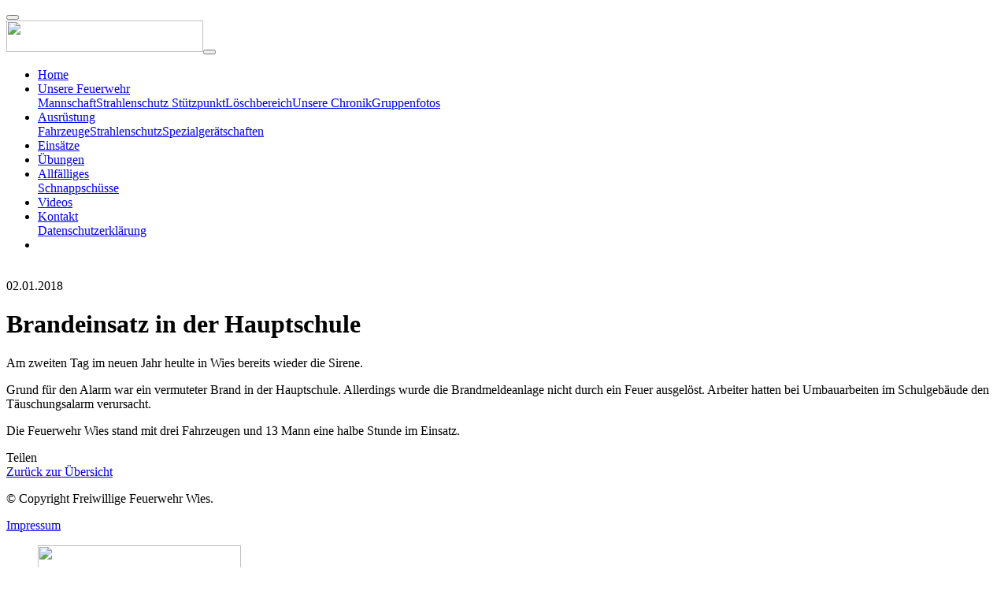

--- FILE ---
content_type: text/html;charset=UTF-8
request_url: https://www.ff-wies.at/news-eintraege/2018/brandeinsatz-in-der-hauptschule
body_size: 10340
content:
<!DOCTYPE html><html lang="de">
<!--
    inoovum® by STEINBAUER IT is powered by Neos, the Open Source Content Application Platform licensed under the GNU/GPL.
    Neos is based on Flow, a powerful PHP application framework licensed under the MIT license.

    More information and contribution opportunities at https://www.neos.io
    All infos about inoovum® and STEINBAUER IT at https://www.inoovum.io or https://www.steinbauer-it.com
-->
<head><meta charset="UTF-8" /><title>Brandeinsatz in der Hauptschule - FF Wies</title><meta name="robots" content="index,follow" /><link rel="canonical" href="https://www.ff-wies.at/news-eintraege/2018/brandeinsatz-in-der-hauptschule" /><link rel="alternate" hreflang="x-default" href="https://www.ff-wies.at/news-eintraege/2018/brandeinsatz-in-der-hauptschule" /><link rel="alternate" hreflang="de" href="https://www.ff-wies.at/news-eintraege/2018/brandeinsatz-in-der-hauptschule" /><meta name="twitter:card" content="summary" /><meta name="twitter:title" content="Brandeinsatz in der Hauptschule" /><meta name="twitter:url" content="https://www.ff-wies.at/news-eintraege/2018/brandeinsatz-in-der-hauptschule" /><meta property="og:type" content="article" /><meta property="og:title" content="Brandeinsatz in der Hauptschule" /><meta property="og:site_name" content="Home [FF Wies]" /><meta property="og:locale" content="de" /><meta property="og:url" content="https://www.ff-wies.at/news-eintraege/2018/brandeinsatz-in-der-hauptschule" /><script type="application/ld+json">{"@context":"http:\/\/schema.org\/","@type":"BreadcrumbList","itemListElement":[{"@type":"ListItem","position":1,"name":"Home [FF Wies]","item":"https:\/\/www.ff-wies.at\/"},{"@type":"ListItem","position":2,"name":"News-Eintr\u00e4ge","item":"https:\/\/www.ff-wies.at\/news-eintraege"},{"@type":"ListItem","position":3,"name":"2018","item":"https:\/\/www.ff-wies.at\/news-eintraege\/2018"},{"@type":"ListItem","position":4,"name":"Brandeinsatz in der Hauptschule","item":"https:\/\/www.ff-wies.at\/news-eintraege\/2018\/brandeinsatz-in-der-hauptschule"}]}</script><meta http-equiv="x-ua-compatible" content="ie=edge" /><meta name="apple-mobile-web-app-title" content="FF Wies" /><link rel="apple-touch-icon" sizes="180x180" href="https://www.ff-wies.at/site_180x180.png" /><link rel="icon" type="image/png" sizes="32x32" href="https://www.ff-wies.at/site_32x32.png" /><link rel="icon" type="image/png" sizes="16x16" href="https://www.ff-wies.at/site_16x16.png" /><link rel="preconnect" href="https://fonts.inoovum.io" /><link rel="preconnect" href="https://assets.inoovum.io" /><meta name="viewport" content="width=device-width, initial-scale=1" /><link rel="stylesheet" type="text/css" href="https://assets.inoovum.io/_Resources/Persistent/ef1b204bf67a35e4463eb62f5a84bb76960de91d/6d116bbcf5fdf812592bec9e66f6d62984d2c2fd/site_styles_head.min.css?1768436358
" /><script src="https://assets.inoovum.io/_Resources/Persistent/ef1b204bf67a35e4463eb62f5a84bb76960de91d/648506d16b1a6b70e300564c4fbd429688c935d4/site_scripts_head.min.js?1768436358
"></script><meta property="og:image" content="https://assets.inoovum.io/_Resources/Persistent/ef1b204bf67a35e4463eb62f5a84bb76960de91d/55628b2bc90d444ef577618dc7516cc2ae75a3c3/csm_BMA_Symbol_03_96199fc3aa-1200x627.jpg" /><meta property="og:description" content="Grund für den Alarm war ein vermuteter Brand in der " /></head><button id="top__anchor" title="Zum Anfang der Seite" class="btn btn-primary"><i class="fas fa-chevron-up"></i></button><body id="node__e3b1aee6-c709-4a62-a820-1d7bccc948a6"><script type="text/plain" data-cookie="analysis" async src="https://www.googletagmanager.com/gtag/js?id=G-LJMW6E5MEH"></script><script type="text/plain" data-cookie="analysis">window.dataLayer = window.dataLayer || [];function gtag(){dataLayer.push(arguments);}gtag("js", new Date());gtag("config", "G-LJMW6E5MEH");</script><script type="text/plain" data-cookie="analysis">                gtag('consent', 'default', {                    'ad_storage': 'denied',                    'ad_user_data': 'denied',                    'ad_personalization': 'denied',                    'analytics_storage': 'denied'                });                function allConsentGranted() {                    gtag('consent', 'update', {                        'ad_storage': 'granted',                        'ad_user_data': 'granted',                        'ad_personalization': 'granted',                        'analytics_storage': 'granted'                    });                }                setTimeout(() => {                    allConsentGranted();                }, 3000);            </script><header id="navigation" class="inoovum-navigation navbar-cp sticky-top navbar-hover bg-white navbar_shadow shadowmode_constant"><nav class="container navbar navbar-hover navbar-cp navbar-light navbar-expand-lg"><a href="/" class="navbar-brand"><picture><source type="image/webp" srcset="https://assets.inoovum.io/_Resources/Persistent/ef1b204bf67a35e4463eb62f5a84bb76960de91d/0e0919209cea3271d0e278f143d60d0f12304a19/logo%20(1)-250x40.webp 1x, https://assets.inoovum.io/_Resources/Persistent/ef1b204bf67a35e4463eb62f5a84bb76960de91d/8d6e820226e13120268700deb514b887f2a01ca3/logo%20(1)-500x80.webp 2x,https://assets.inoovum.io/_Resources/Persistent/ef1b204bf67a35e4463eb62f5a84bb76960de91d/11604fc2b7d25ef580d6c7d532f66119b19d2543/logo%20(1)-1000x160.webp 4x" media="(min-width: 1200px)" sizes="(min-width: 1200px) 250px, 100vw" /><source type="image/webp" srcset="https://assets.inoovum.io/_Resources/Persistent/ef1b204bf67a35e4463eb62f5a84bb76960de91d/0e0919209cea3271d0e278f143d60d0f12304a19/logo%20(1)-250x40.webp 1x, https://assets.inoovum.io/_Resources/Persistent/ef1b204bf67a35e4463eb62f5a84bb76960de91d/8d6e820226e13120268700deb514b887f2a01ca3/logo%20(1)-500x80.webp 2x,https://assets.inoovum.io/_Resources/Persistent/ef1b204bf67a35e4463eb62f5a84bb76960de91d/11604fc2b7d25ef580d6c7d532f66119b19d2543/logo%20(1)-1000x160.webp 4x" media="(min-width: 576px)" sizes="(min-width: 576px) 250px, 100vw" /><source type="image/webp" srcset="https://assets.inoovum.io/_Resources/Persistent/ef1b204bf67a35e4463eb62f5a84bb76960de91d/0e0919209cea3271d0e278f143d60d0f12304a19/logo%20(1)-250x40.webp 1x, https://assets.inoovum.io/_Resources/Persistent/ef1b204bf67a35e4463eb62f5a84bb76960de91d/8d6e820226e13120268700deb514b887f2a01ca3/logo%20(1)-500x80.webp 2x,https://assets.inoovum.io/_Resources/Persistent/ef1b204bf67a35e4463eb62f5a84bb76960de91d/11604fc2b7d25ef580d6c7d532f66119b19d2543/logo%20(1)-1000x160.webp 4x" media="(max-width: 575px)" sizes="(max-width: 575px) 250px, 100vw" /><source srcset="https://assets.inoovum.io/_Resources/Persistent/ef1b204bf67a35e4463eb62f5a84bb76960de91d/9065a412865e79919d500287ae6648d3d28c6774/logo%20(1)-250x40.png 1x, https://assets.inoovum.io/_Resources/Persistent/ef1b204bf67a35e4463eb62f5a84bb76960de91d/0c9f75e3da5ae4be4a7223fd7ec13275351e1dde/logo%20(1)-500x80.png 2x,https://assets.inoovum.io/_Resources/Persistent/ef1b204bf67a35e4463eb62f5a84bb76960de91d/eeeefa22cd081c607187fd056ffbe2ba7a342754/logo%20(1)-1000x160.png 4x" media="(min-width: 1200px)" sizes="(min-width: 1200px) 250px, 100vw" /><source srcset="https://assets.inoovum.io/_Resources/Persistent/ef1b204bf67a35e4463eb62f5a84bb76960de91d/9065a412865e79919d500287ae6648d3d28c6774/logo%20(1)-250x40.png 1x, https://assets.inoovum.io/_Resources/Persistent/ef1b204bf67a35e4463eb62f5a84bb76960de91d/0c9f75e3da5ae4be4a7223fd7ec13275351e1dde/logo%20(1)-500x80.png 2x,https://assets.inoovum.io/_Resources/Persistent/ef1b204bf67a35e4463eb62f5a84bb76960de91d/eeeefa22cd081c607187fd056ffbe2ba7a342754/logo%20(1)-1000x160.png 4x" media="(min-width: 576px)" sizes="(min-width: 576px) 250px, 100vw" /><source srcset="https://assets.inoovum.io/_Resources/Persistent/ef1b204bf67a35e4463eb62f5a84bb76960de91d/9065a412865e79919d500287ae6648d3d28c6774/logo%20(1)-250x40.png 1x, https://assets.inoovum.io/_Resources/Persistent/ef1b204bf67a35e4463eb62f5a84bb76960de91d/0c9f75e3da5ae4be4a7223fd7ec13275351e1dde/logo%20(1)-500x80.png 2x,https://assets.inoovum.io/_Resources/Persistent/ef1b204bf67a35e4463eb62f5a84bb76960de91d/eeeefa22cd081c607187fd056ffbe2ba7a342754/logo%20(1)-1000x160.png 4x" media="(max-width: 575px)" sizes="(max-width: 575px) 250px, 100vw" /><img src="https://assets.inoovum.io/_Resources/Persistent/ef1b204bf67a35e4463eb62f5a84bb76960de91d/1c15fe155185f383ba41b97a755ecfae74394fc8/logo%20(1)-250x40.png" class="brand" width="250" height="40" /></picture></a><button id="toggle" type="button" data-bs-toggle="collapse" data-bs-target="#navbarNav" aria-controls="navbarNav" aria-expanded="false" aria-label="Toggle navigation"><span></span><span></span><span></span></button><div class="collapse navbar-collapse" id="navbarNav"><ul class="navbar-nav ms-auto"><li class="nav-item"><a href="/" id="nav_link__50c0a400-c72b-4563-9024-695aa723f128" class="nav-link normal">Home</a></li><li class="nav-item dropdown"><a href="/unsere-feuerwehr/mannschaft" id="nav_link__7cf73dc0-0847-41c3-8b38-1e2dc27fc0b0" role="button" data-toggle="dropdown" data-bs-toggle="dropdown" aria-expanded="false" class="nav-link dropdown-toggle normal">Unsere Feuerwehr</a><div class="dropdown-menu" aria-labelledby="navbarDropdown"><a href="/unsere-feuerwehr/mannschaft" id="nav_link__dfbefb59-417e-4ad6-b46d-95d1c483b605" class="dropdown-item normal">Mannschaft</a><a href="/unsere-feuerwehr/strahlenschutz-stuetzpunkt" id="nav_link__66856476-c8c7-4ecb-8b90-7e0287056d35" class="dropdown-item normal">Strahlenschutz Stützpunkt</a><a href="/unsere-feuerwehr/loeschbereich" id="nav_link__f749e7b3-2cbb-4a09-ae49-e07212965e24" class="dropdown-item normal">Löschbereich</a><a href="/unsere-feuerwehr/chronik" id="nav_link__e6e1dd7b-1f84-409a-9eab-43636ca40977" class="dropdown-item normal">Unsere Chronik</a><a href="/unsere-feuerwehr/gruppenfotos" id="nav_link__fb552469-f1bb-4c66-81d9-bcf93f9c24e7" class="dropdown-item normal">Gruppenfotos</a></div></li><li class="nav-item dropdown"><a href="/ausruestung/fahrzeuge" id="nav_link__e4b4424f-15de-4efe-adb5-df69af492244" role="button" data-toggle="dropdown" data-bs-toggle="dropdown" aria-expanded="false" class="nav-link dropdown-toggle normal">Ausrüstung</a><div class="dropdown-menu" aria-labelledby="navbarDropdown"><a href="/ausruestung/fahrzeuge" id="nav_link__54ca178b-823b-47af-9272-910c0ee8efd0" class="dropdown-item normal">Fahrzeuge</a><a href="/ausruestung/strahlenschutz-1" id="nav_link__fc0e74a3-06cf-4852-b098-20393435006a" class="dropdown-item normal">Strahlenschutz</a><a href="/ausruestung/spezialgeraetschaften-1" id="nav_link__ac69e41a-c774-4518-b75c-f6a11933a00a" class="dropdown-item normal">Spezialgerätschaften</a></div></li><li class="nav-item"><a href="/einsaetze" id="nav_link__5c2a1300-856f-4521-a2db-b5021b173c48" class="nav-link normal">Einsätze</a></li><li class="nav-item"><a href="/uebungen" id="nav_link__14b5f73b-930d-48d4-8027-fd901c6187c9" class="nav-link normal">Übungen</a></li><li class="nav-item dropdown"><a href="/allfaelliges" id="nav_link__09a7d133-07b1-4e4b-9aa5-eace251a3d2a" role="button" data-toggle="dropdown" data-bs-toggle="dropdown" aria-expanded="false" class="nav-link dropdown-toggle normal">Allfälliges</a><div class="dropdown-menu" aria-labelledby="navbarDropdown"><a href="/allfaelliges/schnappschuesse" id="nav_link__80e4f0cf-8711-4877-9a3f-5a37c366bbd7" class="dropdown-item normal">Schnappschüsse</a></div></li><li class="nav-item"><a href="/videos" id="nav_link__b58537cc-e560-480c-8a1e-b2bdb74c7a46" class="nav-link normal">Videos</a></li><li class="nav-item dropdown"><a href="/kontakt" id="nav_link__508b5cd1-26bc-469b-a385-62996e4a209d" role="button" data-toggle="dropdown" data-bs-toggle="dropdown" aria-expanded="false" class="nav-link dropdown-toggle normal">Kontakt</a><div class="dropdown-menu" aria-labelledby="navbarDropdown"><a href="/kontakt/datenschutzerklaerung" id="nav_link__22f835a6-e849-4310-aaa0-fa9d43bbcf28" class="dropdown-item normal">Datenschutzerklärung</a></div></li><li class="nav-item"><a href="https://www.facebook.com/ffwies/" id="nav_link__c390050b-6bbf-4170-8ab0-a5aa53ddebc8" class="nav-link normal" target="_blank"><i class="fab fa-facebook"></i></a></li></ul></div></nav></header><main class="main"><div class="mb-4 blogpost-image"><img loading="lazy" alt src="https://assets.inoovum.io/_Resources/Persistent/ef1b204bf67a35e4463eb62f5a84bb76960de91d/ce707621ed20a707a7db4af8d2438999cfcd6070/csm_BMA_Symbol_03_96199fc3aa-1310x650.jpg" width="1310" height="650" class="figure-img img-fluid w-100" /></div><div class="container my-5"><div class="row"><div class="col-md-1"></div><div class="col-md-10 col-12"><div class="row align-items-center"><div class="col-6"><span class="blogdate"> 02.01.2018</span></div></div><h1 class="my-2">Brandeinsatz in der Hauptschule</h1><div class="d-block my-2 blogteaser">Am zweiten Tag im neuen Jahr heulte in Wies bereits wieder die Sirene.</div><div class="d-block my-5"><p>Grund für den Alarm war ein vermuteter Brand in der Hauptschule. Allerdings wurde die Brandmeldeanlage nicht durch ein Feuer ausgelöst. Arbeiter hatten bei Umbauarbeiten im Schulgebäude den Täuschungsalarm verursacht.</p>
<p>Die Feuerwehr Wies stand mit drei Fahrzeugen und 13 Mann eine halbe Stunde im Einsatz.</p></div><div class="neos-contentcollection"></div><div class="row align-items-top my-5"><div class="col-md-6"><div class="sharing d-block"><span class="h6 d-block mb-4">Teilen</span><div class="blogpost-share"><a class="btn btn-primary" href="https://twitter.com/intent/tweet?source=https://www.ff-wies.at/news-eintraege/2018/brandeinsatz-in-der-hauptschule&amp;text=Brandeinsatz in der Hauptschule&amp;via=" target="_blank" title="Twitter"><i class="fab fa-twitter" aria-hidden="true"></i></a><a class="btn btn-primary" href="https://www.linkedin.com/shareArticle?mini=true&amp;url=https://www.ff-wies.at/news-eintraege/2018/brandeinsatz-in-der-hauptschule&amp;title=Brandeinsatz in der Hauptschule" target="_blank" onclick="return !window.open(this.href, 'LinkedIn', 'width=500,height=500')" title="Share on LinkedIn"><i class="fab fa-linkedin-in" aria-hidden="true"></i></a><a class="btn btn-primary" href="https://www.facebook.com/sharer/sharer.php?u=https://www.ff-wies.at/news-eintraege/2018/brandeinsatz-in-der-hauptschule&amp;quote=Brandeinsatz in der Hauptschule" target="_blank" onclick="return !window.open(this.href, 'Facebook', 'width=500,height=500')" title="Share on Facebook"><i class="fab fa-facebook-f" aria-hidden="true"></i></a><a class="btn btn-primary" href="mailto:?subject=Brandeinsatz in der Hauptschule&amp;body=Brandeinsatz in der Hauptschule: https://www.ff-wies.at/news-eintraege/2018/brandeinsatz-in-der-hauptschule" title="Share via Mail"><i class="fas fa-paper-plane" aria-hidden="true"></i></a><a class="btn btn-primary" href="https://wa.me?text=Brandeinsatz%20in%20der%20Hauptschule%3A%20https%3A%2F%2Fwww.ff-wies.at%2Fnews-eintraege%2F2018%2Fbrandeinsatz-in-der-hauptschule" target="_blank" title="Share via WhatsApp"><i class="fab fa-whatsapp" aria-hidden="true"></i></a></div></div></div></div><div class="col-md-6 text-right"><a class="btn btn-primary" href="javascript:history.back();">Zurück zur Übersicht</a></div></div></div></div></main><footer class="footer"><div class="site-footer bg-dark"><div class="d-flex"><div class="col-12"><div class="neos-contentcollection"><div id="node__ade386d7-3dae-4292-9cf8-1bed0e9f0a45" data-node="ade386d7-3dae-4292-9cf8-1bed0e9f0a45" class="inoovum-content neos-nodetypes-columnlayouts-threecolumn container mt-5" style><div class="row"><div class="col-md-4 order-lg-1 order-1 neos-contentcollection"><div id="node__44b3a8dd-8b7d-417a-ae19-c66d05cc89e4" data-node="44b3a8dd-8b7d-417a-ae19-c66d05cc89e4" class="inoovum-content neos-nodetypes-text text-white" style><p>© Copyright Freiwillige Feuerwehr Wies.&nbsp;</p></div><div id="node__904343f1-dabf-41d3-92ef-ceae9c491044" data-node="904343f1-dabf-41d3-92ef-ceae9c491044" class="inoovum-content neos-nodetypes-text mt-n3" style><p><a target="_blank" rel="noopener" href="https://ffwies.inoovum.io/impressum" title="Open external link in new window"><u>Impressum</u></a></p></div></div><div class="col-md-4 order-lg-2 order-2 neos-contentcollection"><a id="node__c4a17681-a7a8-444c-b8e8-34e1da89ffdc" data-node="c4a17681-a7a8-444c-b8e8-34e1da89ffdc" class="inoovum-content neos-nodetypes-image linked" style href="https://www.lfv.steiermark.at/Home/Landesleitzentrale/LLZ-Einsatzuebersicht/Deutschlandsberg/Online-Statusuebersicht-LLZ-DL.aspx" target="_blank"><figure class="d-flex w-100 justify-content-center"><div class="figure-wrapper"><picture><source type="image/webp" srcset="https://assets.inoovum.io/_Resources/Persistent/ef1b204bf67a35e4463eb62f5a84bb76960de91d/7c3a92db57004dd7b8a1baf424702ea5dd343665/csm_lfv_steiermark-1030x1030_weiss_06dae36c23-258x100.webp 1x, https://assets.inoovum.io/_Resources/Persistent/ef1b204bf67a35e4463eb62f5a84bb76960de91d/3e431d422265850b656e7836b6fa70d8aa154725/csm_lfv_steiermark-1030x1030_weiss_06dae36c23-516x200.webp 2x,https://assets.inoovum.io/_Resources/Persistent/ef1b204bf67a35e4463eb62f5a84bb76960de91d/9e47717c31493c86e5fc6cc4e3bc16a731662286/csm_lfv_steiermark-1030x1030_weiss_06dae36c23-1032x399.webp 4x" media="(min-width: 1200px)" sizes="(min-width: 1200px) 258px, 100vw" /><source type="image/webp" srcset="https://assets.inoovum.io/_Resources/Persistent/ef1b204bf67a35e4463eb62f5a84bb76960de91d/7c3a92db57004dd7b8a1baf424702ea5dd343665/csm_lfv_steiermark-1030x1030_weiss_06dae36c23-258x100.webp 1x, https://assets.inoovum.io/_Resources/Persistent/ef1b204bf67a35e4463eb62f5a84bb76960de91d/3e431d422265850b656e7836b6fa70d8aa154725/csm_lfv_steiermark-1030x1030_weiss_06dae36c23-516x200.webp 2x,https://assets.inoovum.io/_Resources/Persistent/ef1b204bf67a35e4463eb62f5a84bb76960de91d/9e47717c31493c86e5fc6cc4e3bc16a731662286/csm_lfv_steiermark-1030x1030_weiss_06dae36c23-1032x399.webp 4x" media="(min-width: 576px)" sizes="(min-width: 576px) 258px, 100vw" /><source type="image/webp" srcset="https://assets.inoovum.io/_Resources/Persistent/ef1b204bf67a35e4463eb62f5a84bb76960de91d/7c3a92db57004dd7b8a1baf424702ea5dd343665/csm_lfv_steiermark-1030x1030_weiss_06dae36c23-258x100.webp 1x, https://assets.inoovum.io/_Resources/Persistent/ef1b204bf67a35e4463eb62f5a84bb76960de91d/3e431d422265850b656e7836b6fa70d8aa154725/csm_lfv_steiermark-1030x1030_weiss_06dae36c23-516x200.webp 2x,https://assets.inoovum.io/_Resources/Persistent/ef1b204bf67a35e4463eb62f5a84bb76960de91d/9e47717c31493c86e5fc6cc4e3bc16a731662286/csm_lfv_steiermark-1030x1030_weiss_06dae36c23-1032x399.webp 4x" media="(max-width: 575px)" sizes="(max-width: 575px) 258px, 100vw" /><source type="image/png" srcset="https://assets.inoovum.io/_Resources/Persistent/ef1b204bf67a35e4463eb62f5a84bb76960de91d/ca7e3359ac2815779f6525830a22be388a85b759/csm_lfv_steiermark-1030x1030_weiss_06dae36c23-258x100.png 1x, https://assets.inoovum.io/_Resources/Persistent/ef1b204bf67a35e4463eb62f5a84bb76960de91d/1af9a24f209fbee1118894a5a77904ce183b0d8e/csm_lfv_steiermark-1030x1030_weiss_06dae36c23-516x200.png 2x,https://assets.inoovum.io/_Resources/Persistent/ef1b204bf67a35e4463eb62f5a84bb76960de91d/0c0847126128a039bc21d93e19f4749bb3bf65f1/csm_lfv_steiermark-1030x1030_weiss_06dae36c23-1032x399.png 4x" media="(min-width: 1200px)" sizes="(min-width: 1200px) 258px, 100vw" /><source type="image/png" srcset="https://assets.inoovum.io/_Resources/Persistent/ef1b204bf67a35e4463eb62f5a84bb76960de91d/ca7e3359ac2815779f6525830a22be388a85b759/csm_lfv_steiermark-1030x1030_weiss_06dae36c23-258x100.png 1x, https://assets.inoovum.io/_Resources/Persistent/ef1b204bf67a35e4463eb62f5a84bb76960de91d/1af9a24f209fbee1118894a5a77904ce183b0d8e/csm_lfv_steiermark-1030x1030_weiss_06dae36c23-516x200.png 2x,https://assets.inoovum.io/_Resources/Persistent/ef1b204bf67a35e4463eb62f5a84bb76960de91d/0c0847126128a039bc21d93e19f4749bb3bf65f1/csm_lfv_steiermark-1030x1030_weiss_06dae36c23-1032x399.png 4x" media="(min-width: 576px)" sizes="(min-width: 576px) 258px, 100vw" /><source type="image/png" srcset="https://assets.inoovum.io/_Resources/Persistent/ef1b204bf67a35e4463eb62f5a84bb76960de91d/ca7e3359ac2815779f6525830a22be388a85b759/csm_lfv_steiermark-1030x1030_weiss_06dae36c23-258x100.png 1x, https://assets.inoovum.io/_Resources/Persistent/ef1b204bf67a35e4463eb62f5a84bb76960de91d/1af9a24f209fbee1118894a5a77904ce183b0d8e/csm_lfv_steiermark-1030x1030_weiss_06dae36c23-516x200.png 2x,https://assets.inoovum.io/_Resources/Persistent/ef1b204bf67a35e4463eb62f5a84bb76960de91d/0c0847126128a039bc21d93e19f4749bb3bf65f1/csm_lfv_steiermark-1030x1030_weiss_06dae36c23-1032x399.png 4x" media="(max-width: 575px)" sizes="(max-width: 575px) 258px, 100vw" /><img loading="lazy" src="https://assets.inoovum.io/_Resources/Persistent/ef1b204bf67a35e4463eb62f5a84bb76960de91d/ca7e3359ac2815779f6525830a22be388a85b759/csm_lfv_steiermark-1030x1030_weiss_06dae36c23-258x100.png" class="figure-img" width="258" height="100" /></picture></div></figure></a></div><div class="col-md-4 order-lg-3 order-3 neos-contentcollection"><div id="node__622bcf9a-6697-4fd3-9fc6-c8f7c86cc797" data-node="622bcf9a-6697-4fd3-9fc6-c8f7c86cc797" class="inoovum-content neos-nodetypes-text text-white font_18_px" style><p style="text-align:center;"><a target="_blank" rel="noopener external" href="https://www.uwz.at/">Unwetterkarte</a></p></div><a id="node__b710046d-555e-4fe0-a1ca-e780a06218b6" data-node="b710046d-555e-4fe0-a1ca-e780a06218b6" class="inoovum-content neos-nodetypes-html-html linked text-center" style href="https://www.uwz.at/" target="_blank"><div id="uwz">
  <div class="uwz-live text-center d-block">
	<a href="https://www.uwz.at/" alt="Aktuelle Unwetterwarnungen für Österreich" title="Aktuelle Unwetterwarnungen für Österreich" target="_blank">
	  <img src="https://www.uwz.at/outwards/current_2008.png" style="border: 0;"></a>
  </div>
</div></a></div></div></div></div></div></div><div class="inoovum-brand"><div class="branding-svg"><a href="https://www.inoovum.io" target="_blank" title="inoovum® Website" aria-label="inoovum® Website"><svg xmlns="https://www.w3.org/2000/svg" width="264.92" height="42.75" viewBox="0 0 264.92 42.75"><g transform="translate(-403 -373.349)"><g transform="translate(7.6 47.349)"><path d="M126.878,24.15a8.514,8.514,0,0,0-4.433-6.143,8.194,8.194,0,0,0-6.206-.823,9.216,9.216,0,0,0-4.18,2.533l-4.75,4.94-4.5,4.686c-2.343,2.47-4.686,4.876-7.029,7.283A14.946,14.946,0,0,1,90.591,40.3a14.4,14.4,0,0,1-7.663.95,13.526,13.526,0,0,1-6.839-2.913A15.343,15.343,0,0,1,74,36.372s-3.546-2.85-3.863-10.006a16.361,16.361,0,0,1,1.647-7.536,14.671,14.671,0,0,1,6.27-6.586A14.353,14.353,0,0,1,87.361,10.6a14.61,14.61,0,0,1,5.51,2.09,16.732,16.732,0,0,1,3.23,2.723l.57.57,1.963-2.09-.317-.317h0l-.19-.19h0A17.439,17.439,0,0,0,75.2,10.534a18.415,18.415,0,0,0-5.826,6.649,17.725,17.725,0,0,0-1.71,5.066s-2.28,12.412,7.473,18.935a17.289,17.289,0,0,0,7.6,2.976,13.088,13.088,0,0,0,2.723.127,20.027,20.027,0,0,0,2.027-.19l.253-.063a17.063,17.063,0,0,0,7.473-3.166,18.446,18.446,0,0,0,3.04-2.85l15.705-16.275a6.337,6.337,0,0,1,3.8-1.963,5.832,5.832,0,0,1,6.27,5.13,6,6,0,0,1-5.13,6.9.232.232,0,0,0-.19.063l-.19.063v2.976c.443-.063.95-.127,1.393-.19a.063.063,0,0,0,.063-.063,8.629,8.629,0,0,0,3.8-1.9,8.386,8.386,0,0,0,3.1-8.613" transform="translate(369.151 323.255)"/><path d="M141.027,23.506l-.063-.38a18.514,18.514,0,0,0-2.786-7.409,17.491,17.491,0,0,0-6.4-5.953,17.271,17.271,0,0,0-6.333-2.027,17.535,17.535,0,0,0-10.892,2.343,18.128,18.128,0,0,0-3.99,3.293c-4.306,4.5-8.676,8.993-13.046,13.489l-2.913,2.976a8.281,8.281,0,0,1-2.09,1.583,5.659,5.659,0,0,1-7.473-2.216,6.183,6.183,0,0,1,2.09-8.486,6.917,6.917,0,0,1,2.28-.76c.127,0,.19-.063.317-.063V16.983h-.38a3.586,3.586,0,0,0-1.14.19A8.6,8.6,0,0,0,82.385,21.8a8.866,8.866,0,0,0-.127,8.169A8.406,8.406,0,0,0,87.7,34.652a8.114,8.114,0,0,0,4.433.063,9.516,9.516,0,0,0,4.37-2.66c3.736-3.863,7.473-7.789,11.272-11.652l4.813-5a16.724,16.724,0,0,1,2.533-2.217,14.319,14.319,0,0,1,10.829-2.406,14.59,14.59,0,0,1,9.626,6.333,15.415,15.415,0,0,1,2.533,11.842,14.98,14.98,0,0,1-6.016,9.689,14.241,14.241,0,0,1-7.409,2.85,12.792,12.792,0,0,1-5.13-.507,14.217,14.217,0,0,1-6.206-3.546l-.38-.317c-.063,0-.063-.063-.127-.063h0l-1.013-1.013-2.027,1.963.633.7.253.253a17.1,17.1,0,0,0,19.822,3.99,19.681,19.681,0,0,0,4.686-3.166,18.537,18.537,0,0,0,4.053-5.573,18.846,18.846,0,0,0,1.71-5.763,14.327,14.327,0,0,0,.127-2.85,5.706,5.706,0,0,0-.063-2.09" transform="translate(364.057 323.203)"/><path d="M2.4,3.99V1.583A1.528,1.528,0,0,1,2.843.506,1.583,1.583,0,0,1,3.983,0,1.652,1.652,0,0,1,5.06.443,1.45,1.45,0,0,1,5.566,1.52V3.926A1.353,1.353,0,0,1,5.06,5a1.337,1.337,0,0,1-1.077.507,1.526,1.526,0,0,1-1.14-.443A1.652,1.652,0,0,1,2.4,3.99m0,32.551V10.956a1.528,1.528,0,0,1,.444-1.077A1.483,1.483,0,0,1,3.92,9.436,1.652,1.652,0,0,1,5,9.879,1.45,1.45,0,0,1,5.5,10.956V36.541a1.389,1.389,0,0,1-.443,1.077,1.8,1.8,0,0,1-1.077.443,1.389,1.389,0,0,1-1.077-.443A1.353,1.353,0,0,1,2.4,36.541" transform="translate(393 326)"/><path d="M40.813,41.967V23.855a5.366,5.366,0,0,0-1.963-4.37A7.235,7.235,0,0,0,34.037,17.9H30.111A7.235,7.235,0,0,0,25.3,19.485a5.232,5.232,0,0,0-1.9,4.37V41.967a1.389,1.389,0,0,1-.443,1.077,1.8,1.8,0,0,1-1.077.443,1.526,1.526,0,0,1-1.14-.443,1.389,1.389,0,0,1-.443-1.077V23.855a8.176,8.176,0,0,1,2.85-6.586,10.606,10.606,0,0,1,7.029-2.47h3.863A10.442,10.442,0,0,1,41,17.268a8.176,8.176,0,0,1,2.85,6.586V41.967a1.389,1.389,0,0,1-.443,1.077,1.8,1.8,0,0,1-1.077.443,1.529,1.529,0,0,1-1.52-1.457v-.063" transform="translate(386.441 320.574)"/><path d="M196.419,43.424a5.314,5.314,0,0,1-2.786-.823,3.868,3.868,0,0,1-1.71-2.027l-8.3-23.685a1.193,1.193,0,0,1-.127-.507,1.583,1.583,0,0,1,.507-1.14,1.389,1.389,0,0,1,1.077-.443,1.8,1.8,0,0,1,1.077.443c.127.19.253.443.38.633l8.3,23.558c.19.57.7.887,1.583.887s1.393-.253,1.647-.823l8.3-23.622a5.566,5.566,0,0,1,.38-.633,1.652,1.652,0,0,1,1.077-.443,1.8,1.8,0,0,1,1.077.443,1.583,1.583,0,0,1,.507,1.14.6.6,0,0,1-.127.443l-8.3,23.748a3.868,3.868,0,0,1-1.71,2.027,5.142,5.142,0,0,1-2.85.823" transform="translate(326.588 320.573)"/><path d="M256.313,34.5V16.519a1.514,1.514,0,0,1,1.52-1.52,1.568,1.568,0,0,1,1.583,1.583V34.631a8.176,8.176,0,0,1-2.85,6.586,10.442,10.442,0,0,1-6.966,2.47h-3.926a10.606,10.606,0,0,1-7.029-2.47,8.176,8.176,0,0,1-2.85-6.586V16.519a1.389,1.389,0,0,1,.443-1.077,1.526,1.526,0,0,1,1.14-.443,1.652,1.652,0,0,1,1.077.443,1.45,1.45,0,0,1,.507,1.077V34.568a5.366,5.366,0,0,0,1.963,4.37,7.462,7.462,0,0,0,4.813,1.583h3.926a7.346,7.346,0,0,0,4.813-1.583,5.788,5.788,0,0,0,1.837-4.433" transform="translate(307.414 320.5)"/><path d="M324.355,41.966V23.854a5.366,5.366,0,0,0-1.963-4.37,7.235,7.235,0,0,0-4.813-1.583h-2.406a7.4,7.4,0,0,0-4.813,1.52,4.983,4.983,0,0,0-1.963,4.116V42.029a1.389,1.389,0,0,1-.443,1.077,1.8,1.8,0,0,1-1.077.443,1.526,1.526,0,0,1-1.14-.443,1.389,1.389,0,0,1-.443-1.077V23.537a4.982,4.982,0,0,0-1.963-4.116,7.6,7.6,0,0,0-4.75-1.52h-2.407a7.346,7.346,0,0,0-4.813,1.583,5.285,5.285,0,0,0-1.963,4.37V41.966a1.389,1.389,0,0,1-.443,1.077,1.65,1.65,0,0,1-2.216,0,1.389,1.389,0,0,1-.443-1.077V23.854a8.176,8.176,0,0,1,2.85-6.586,10.492,10.492,0,0,1,7.029-2.47h2.406c3.736,0,6.523,1.267,8.3,3.863,1.71-2.6,4.5-3.863,8.3-3.863h2.406a10.442,10.442,0,0,1,6.966,2.47,8.176,8.176,0,0,1,2.85,6.586V41.966a1.389,1.389,0,0,1-.443,1.077,1.606,1.606,0,0,1-2.216,0,2,2,0,0,1-.38-1.077" transform="translate(288.894 320.575)"/></g><path d="M1.925-2.622V-17.111a.784.784,0,0,1,.239-.576.784.784,0,0,1,.576-.239.778.778,0,0,1,.562.253.778.778,0,0,1,.253.562v5.953a5.5,5.5,0,0,1,3.51-1.151h2.05a5.357,5.357,0,0,1,3.636,1.278,4.32,4.32,0,0,1,1.474,3.44v4.97a5.558,5.558,0,0,1-.281,1.713,6.443,6.443,0,0,1-.856,1.7,4.292,4.292,0,0,1-1.629,1.362,5.239,5.239,0,0,1-2.4.534H7.12a5.239,5.239,0,0,1-2.4-.534A4.414,4.414,0,0,1,3.076.79a6.227,6.227,0,0,1-.87-1.7A5.558,5.558,0,0,1,1.925-2.622Zm7.188-8.087H7.064a3.772,3.772,0,0,0-2.5.842A2.807,2.807,0,0,0,3.554-7.592v4.97A4.134,4.134,0,0,0,4.438-.095,3.136,3.136,0,0,0,7.12,1.085H9.057A3.314,3.314,0,0,0,11.135.439,3.492,3.492,0,0,0,12.3-1.007a4.283,4.283,0,0,0,.323-1.615v-4.97a2.807,2.807,0,0,0-1.011-2.274A3.772,3.772,0,0,0,9.113-10.709ZM23.125,2.208a2.663,2.663,0,0,1-1.446-.435A2.1,2.1,0,0,1,20.766.692L16.414-11.214a.557.557,0,0,1-.056-.253.808.808,0,0,1,.253-.59.762.762,0,0,1,.562-.225.9.9,0,0,1,.562.225,1.936,1.936,0,0,1,.2.337L22.283.158q.14.421.842.421T24,.186l4.352-11.906a1.716,1.716,0,0,1,.2-.337.762.762,0,0,1,.562-.225.9.9,0,0,1,.562.225.808.808,0,0,1,.253.59.4.4,0,0,1-.056.225l-6.6,18.027a1.715,1.715,0,0,1-.2.337.669.669,0,0,1-.562.253.868.868,0,0,1-.814-.814.459.459,0,0,1,.056-.253l1.516-4.1Z" transform="translate(638 408.725)"/></g></svg></a><a href="https://www.steinbauer-it.com" target="_blank" title="STEINBAUER IT GmbH" aria-label="STEINBAUER IT GmbH"><svg xmlns="https://www.w3.org/2000/svg" viewBox="0 0 178.699 31.35"><g transform="translate(-692.064 -515.185)"><path d="M365.249,22.722h-7.165V52.934h7.466c4.748,0,7.208-2.5,7.208-7.165v-2.46c0-3.193-.993-5.481-3.539-6.474,2.115-.993,3.064-2.978,3.064-6.086V29.671C372.283,25.01,370.168,22.722,365.249,22.722Zm-.3,16.617c2.158,0,3.064.863,3.064,3.668v2.634c0,2.244-.863,2.978-2.46,2.978h-2.719v-9.28Zm.173-12.3c1.683,0,2.416.95,2.416,3.108V31.83c0,2.417-1.078,3.194-2.848,3.194h-1.856V27.038Zm21.018-4.316h-6.949l-4.834,30.212h4.359l.82-5.481h5.827l.82,5.481h4.791l-4.835-30.212Zm-3.711,5.351,2.288,15.28h-4.575l2.288-15.28Zm10.531-5.351v23c0,4.835,2.417,7.6,7.078,7.6s7.078-2.761,7.078-7.6v-23h-4.488V46.029c0,2.158-.95,2.935-2.46,2.935s-2.46-.777-2.46-2.935V22.722Zm22.14,4.315h8.2V22.722H410.351V52.934H423.3V48.619h-8.2V39.771h6.517V35.454H415.1Zm25.9,25.9a8.894,8.894,0,0,1-.518-3.668V44.6c0-3.151-.777-5.438-3.151-6.431,2.115-.993,3.108-3.021,3.108-6.128v-2.37c0-4.661-2.115-6.949-7.035-6.949h-7.165V52.934h4.748v-12.3h1.64c2.159,0,3.108,1.036,3.108,3.841v4.748a9.283,9.283,0,0,0,.432,3.712Zm-7.726-25.9c1.683,0,2.417.95,2.417,3.108v2.978c0,2.417-1.079,3.194-2.848,3.194h-1.857v-9.28Z" transform="translate(402.357 493.212)"/><path d="M291.257,29.98c0,8.633,9.28,9.8,9.28,16.013,0,2.158-.95,2.934-2.46,2.934s-2.46-.776-2.46-2.934V43.834h-4.488v1.857c0,4.834,2.416,7.6,7.077,7.6s7.079-2.762,7.079-7.6c0-8.633-9.28-9.8-9.28-16.013,0-2.158.863-2.978,2.374-2.978s2.373.82,2.373,2.978V30.93h4.488v-.95c0-4.834-2.373-7.6-6.991-7.6S291.257,25.142,291.257,29.98Zm15.366-2.935h4.963v25.9h4.748v-25.9H321.3V22.729H306.622v4.316Zm21.493,0h8.2V22.729H323.368V52.942h12.948V48.626h-8.2V39.778h6.518V35.461h-6.518Zm11.136,25.9H344V22.729h-4.748V52.942Z" transform="translate(400.935 493.204)"/><path d="M447.251,21.989V52.947h2.037V21.989Zm12.974,30.958v-29.1h6.287V21.989H451.856v1.858h6.332v29.1Z" transform="translate(404.251 493.196)"/><path d="M353.823,40.92,349.1,22.738h4.7Z" transform="translate(402.167 493.212)"/><path d="M347.3,30.8V52.75h5.783Z" transform="translate(402.128 493.383)"/></g></svg>
</a></div></div></div></footer><div id="cookieConsent" class="cookie-consent" data-delay="1500" data-position-x="center" data-position-y="center" data-disable-decline="false" data-json="{&quot;header&quot;:&quot;Cookies und externe Inhalte&quot;,&quot;text&quot;:&quot;Wir nutzen Cookies auf unserer Website. Einige von ihnen sind essenziell, w\u00e4hrend andere uns helfen, diese Website und Ihre Erfahrung zu verbessern. Externe Inhalte sind z.B. die von Google Maps, YouTube oder Vimeo und diese k\u00f6nnen das Nutzungserlebnis verbessern.&quot;,&quot;additionalHeader&quot;:&quot;Cookies und externe Inhalte&quot;,&quot;settings&quot;:{&quot;bannerDelayTime&quot;:&quot;1000&quot;,&quot;showDeclineButton&quot;:true},&quot;buttons&quot;:{&quot;settings&quot;:{&quot;label&quot;:&quot;Einstellungen&quot;,&quot;additionalLabelText&quot;:&quot;Einstellungen speichern&quot;},&quot;confirm&quot;:{&quot;label&quot;:&quot;Alle Cookies inkl. US Partner akzeptieren&quot;},&quot;decline&quot;:{&quot;label&quot;:&quot;Alle ablehnen&quot;}},&quot;links&quot;:{&quot;legalnotice&quot;:{&quot;label&quot;:&quot;Impressum&quot;,&quot;href&quot;:&quot;https:\/\/www.ff-wies.at\/kontakt\/impressum&quot;},&quot;dataprivacy&quot;:{&quot;label&quot;:&quot;Datenschutzerkl\u00e4rung&quot;,&quot;href&quot;:&quot;https:\/\/www.ff-wies.at\/kontakt\/datenschutzerklaerung&quot;}},&quot;groups&quot;:{&quot;essential&quot;:{&quot;name&quot;:&quot;Essenziell&quot;,&quot;cookies&quot;:{&quot;__cookie_consent&quot;:{&quot;description&quot;:&quot;Dieser Cookie muss gesetzt werden um Ihre Cookie-Einstellungen abzurufen und Cookies entweder zu verbieten oder zu erlauben.&quot;,&quot;lifetime&quot;:&quot;1 Jahr&quot;}}},&quot;analysis&quot;:{&quot;name&quot;:&quot;Analyse &amp; Performance&quot;,&quot;cookies&quot;:{&quot;_ga&quot;:{&quot;description&quot;:&quot;Dieser Cookie wird von Google Analytics installiert. Dieser Cookie wird verwendet, um Besucher-, Sitzungs- und Kampagnendaten zu berechnen und die Nutzung der Website f\u00fcr den Analysebericht der Website zu verfolgen. Die Cookies speichern Informationen anonym und weisen eine zuf\u00e4llig generierte Nummer zu, um eindeutige Besucher zu identifizieren.&quot;,&quot;lifetime&quot;:&quot;2 Jahre&quot;},&quot;_gid&quot;:{&quot;description&quot;:&quot;Dieser Cookie wird von Google Analytics installiert. Dieser Cookie wird verwendet, um Informationen dar\u00fcber zu speichern, wie Besucher eine Website nutzen, und hilft bei der Erstellung eines Analyseberichts \u00fcber die Funktionsweise der Website. Die gesammelten Daten, einschlie\u00dflich der Anzahl der Besucher, der Quelle, aus der sie stammen, und der Seiten, die in anonymer Form angezeigt werden.&quot;,&quot;lifetime&quot;:&quot;1 Tag&quot;},&quot;_gat&quot;:{&quot;description&quot;:&quot;Dieser Cookie wird von Google Universal Analytics installiert, um die Anforderungsrate zu drosseln und die Datenerfassung auf Websites mit hohem Datenverkehr zu begrenzen.&quot;,&quot;lifetime&quot;:&quot;1 Minute&quot;}}},&quot;embed&quot;:{&quot;name&quot;:&quot;Analyse &amp; Performance&quot;,&quot;cookies&quot;:{&quot;embed&quot;:{&quot;description&quot;:&quot;Diese Einstellung erlaubt externe Inhalte wie z.B. Google Maps, YouTube oder Vimeo in ein iFrame zu laden. Einige dieser Dienste k\u00f6nnen unter Umst\u00e4nden Informationen wie z.B. die aktuell verwendete IP Adresse speichern, um Zugriffe auszuwerten oder Cookies setzen.&quot;,&quot;lifetime&quot;:&quot;1 Jahr&quot;}}}}}"></div><script>            (window.requestIdleCallback || function (cb) { setTimeout(cb, 200); })(() => {                const consentLoader = document.createElement('script');                consentLoader.src = 'https://assets.inoovum.io/Assets/cookie-consent/cookie-consent.js';                document.body.appendChild(consentLoader);            });        </script><script src="https://www.ff-wies.at/_Resources/Static/Packages/NeosRulez.Shop/JavaScript/ajax.min.js"></script><script src="https://assets.inoovum.io/_Resources/Persistent/ef1b204bf67a35e4463eb62f5a84bb76960de91d/c9c387d6d905dd9111bd0c39619a49b03ac70723/site_scripts_footer.min.js?1768436358
"></script></body></html>